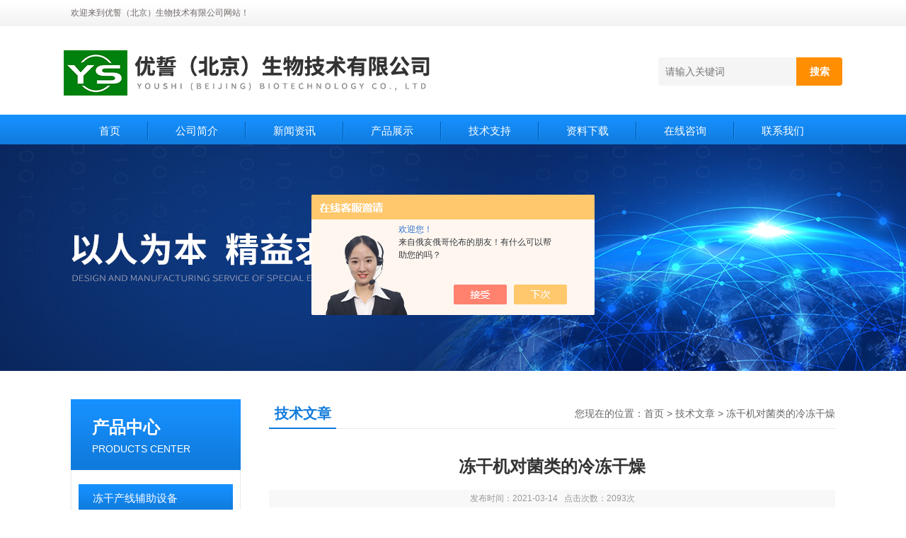

--- FILE ---
content_type: text/html; charset=utf-8
request_url: http://www.youshi-bio.com/Article-2574768.html
body_size: 6722
content:
<!DOCTYPE html PUBLIC "-//W3C//DTD XHTML 1.0 Transitional//EN" "http://www.w3.org/TR/xhtml1/DTD/xhtml1-transitional.dtd">
<html xmlns="http://www.w3.org/1999/xhtml">
<head>
<meta http-equiv="Content-Type" content="text/html; charset=utf-8" />
<title>冻干机对菌类的冷冻干燥-优誓（北京）生物技术有限公司</title>


<link href="/Skins/443990/css/css.css" rel="stylesheet" type="text/css" />
<script type="text/javascript" src="/Skins/443990/js/jquery.pack.js"></script>
<script type="text/javascript" src="/Skins/443990/js/jquery.SuperSlide.js"></script>

<script type="application/ld+json">
{
"@context": "https://ziyuan.baidu.com/contexts/cambrian.jsonld",
"@id": "http://www.youshi-bio.com/Article-2574768.html",
"title": "冻干机对菌类的冷冻干燥",
"pubDate": "2021-03-14T10:52:11",
"upDate": "2021-03-14T10:52:11"
    }</script>
<script language="javaScript" src="/js/JSChat.js"></script><script language="javaScript">function ChatBoxClickGXH() { DoChatBoxClickGXH('https://chat.chem17.com',447328) }</script><script>!window.jQuery && document.write('<script src="https://public.mtnets.com/Plugins/jQuery/2.2.4/jquery-2.2.4.min.js" integrity="sha384-rY/jv8mMhqDabXSo+UCggqKtdmBfd3qC2/KvyTDNQ6PcUJXaxK1tMepoQda4g5vB" crossorigin="anonymous">'+'</scr'+'ipt>');</script><script type="text/javascript" src="https://chat.chem17.com/chat/KFCenterBox/443990"></script><script type="text/javascript" src="https://chat.chem17.com/chat/KFLeftBox/443990"></script><script>
(function(){
var bp = document.createElement('script');
var curProtocol = window.location.protocol.split(':')[0];
if (curProtocol === 'https') {
bp.src = 'https://zz.bdstatic.com/linksubmit/push.js';
}
else {
bp.src = 'http://push.zhanzhang.baidu.com/push.js';
}
var s = document.getElementsByTagName("script")[0];
s.parentNode.insertBefore(bp, s);
})();
</script>
</head>
<body>
<!--头部开始--> 
<div class="top">
  <div class="header">
    <div class="h_top"><span class="fl">欢迎来到优誓（北京）生物技术有限公司网站！</span> </div>
    <div class="h_con">
    	<a href="/" class="top_logo"><img src="/skins/443990/images/logo.png" alt="优誓（北京）生物技术有限公司"></a>
        <div class="h_search">
        	
            <form class="form1"  id="form1" name="form1" method="post" onsubmit="return checkFrom(this);" action="/products.html">
                 <input name="keyword" class="form_text1" type="text" value="" placeholder="请输入关键词" maxlength="50" autocomplete="off">
                 <input class="form_button1" name="submit" type="submit" value="搜索">
            </form>
            
   <!--         <div class="tel"><p>24小时咨询热线</p><span></span></div>-->
        </div>
    </div>
    <div id="menu">
      <ul id="nav" class="clear clearfix">
        <li class="mainlevel"><a href="/">首页</a></li>
        <li class="mainlevel"><a href="/aboutus.html" rel="nofollow">公司简介</a></li>
        <li class="mainlevel"><a href="/news.html">新闻资讯</a></li>
        <li class="mainlevel"><a href="/products.html">产品展示</a></li>
        <li class="mainlevel"><a href="/article.html">技术支持</a></li>
        <li class="mainlevel"><a href="/down.html" rel="nofollow">资料下载</a></li>
        <li class="mainlevel"><a href="/order.html" rel="nofollow">在线咨询</a></li>
        <li class="mainlevel"><a href="/contact.html" rel="nofollow">联系我们</a></li> 
      </ul>
    </div>
  </div>
</div>
<!--头部结束-->

<script src="https://www.chem17.com/mystat.aspx?u=youshishengwu"></script>
<div class="ny_banner"></div>



<div id="content_top">
  <div id="ny_content">
    <div class="ny_left"><div style="float:left; width:240px;">
    <div class="prolist fl">
      <div class="tlt"> <p>产品中心</p><em>PRODUCTS CENTER</em></div>
      <div class="list_con2">
        
        <div class="flbig" onmouseover="showsubmenu('冻干产线辅助设备')"><a href="/ParentList-2510796.html">冻干产线辅助设备</a></div>
        <div class="CategoryMouseover" id="submenu_冻干产线辅助设备" style="display:none">
         
          <div class="normal"><a href="/SonList-2510800.html">冻干专用精密灌装设备</a></div>
          
          <div class="normal"><a href="/SonList-2510799.html">冻干专用粉体高速灌装机</a></div>
          
          <div class="normal"><a href="/SonList-2510798.html">冻干专用灌装加塞轧盖机</a></div>
          
          <div class="normal"><a href="/SonList-2510797.html">冻干微球专用隔离器</a></div>
          
        </div>
        
        <div class="flbig" onmouseover="showsubmenu('实验室冻干机')"><a href="/ParentList-2120061.html">实验室冻干机</a></div>
        <div class="CategoryMouseover" id="submenu_实验室冻干机" style="display:none">
         
          <div class="normal"><a href="/SonList-2137806.html">小型冻干机</a></div>
          
          <div class="normal"><a href="/SonList-2135787.html">原位型冻干机</a></div>
          
          <div class="normal"><a href="/SonList-2135786.html">钟罩冻干机</a></div>
          
          <div class="normal"><a href="/SonList-2120063.html">FD系列冻干机</a></div>
          
        </div>
        
        <div class="flbig" onmouseover="showsubmenu('冻干机')"><a href="/ParentList-2118177.html">冻干机</a></div>
        <div class="CategoryMouseover" id="submenu_冻干机" style="display:none">
         
          <div class="normal"><a href="/SonList-2137828.html">硅油冻干机</a></div>
          
          <div class="normal"><a href="/SonList-2118188.html">医药冻干机</a></div>
          
          <div class="normal"><a href="/SonList-2118186.html">制药冻干机</a></div>
          
          <div class="normal"><a href="/SonList-2118185.html">海参冻干机</a></div>
          
          <div class="normal"><a href="/SonList-2118182.html">土壤冻干机</a></div>
          
          <div class="normal"><a href="/SonList-2118181.html">试剂冻干机</a></div>
          
          <div class="normal"><a href="/SonList-2118180.html">生产型冻干机</a></div>
          
          <div class="normal"><a href="/SonList-2118193.html">生物专用冻干机</a></div>
          
          <div class="normal"><a href="/SonList-2118187.html">保健品专用冻干机</a></div>
          
        </div>
        
        <div class="flbig" onmouseover="showsubmenu('食品冻干机')"><a href="/ParentList-2120019.html">食品冻干机</a></div>
        <div class="CategoryMouseover" id="submenu_食品冻干机" style="display:none">
         
          <div class="normal"><a href="/SonList-2120040.html">小型食品冻干机</a></div>
          
          <div class="normal"><a href="/SonList-2120043.html">中型食品冻干机</a></div>
          
          <div class="normal"><a href="/SonList-2120044.html">大型食品冻干机</a></div>
          
        </div>
        
        <div class="flbig" onmouseover="showsubmenu('中试冻干机')"><a href="/ParentList-2120073.html">中试冻干机</a></div>
        <div class="CategoryMouseover" id="submenu_中试冻干机" style="display:none">
         
          <div class="normal"><a href="/SonList-2137962.html">立式冻干机</a></div>
          
          <div class="normal"><a href="/SonList-2137961.html">台式冻干机</a></div>
          
          <div class="normal"><a href="/SonList-2118189.html">真空冻干机</a></div>
          
        </div>
        
        <div class="flbig" onmouseover="showsubmenu('微球成型仪')"><a href="/ParentList-2501009.html">微球成型仪</a></div>
        <div class="CategoryMouseover" id="submenu_微球成型仪" style="display:none">
         
          <div class="normal"><a href="/SonList-2622852.html">海藻酸钠专用微球成型仪</a></div>
          
          <div class="normal"><a href="/SonList-2550666.html">微球成型仪MS-11T</a></div>
          
          <div class="normal"><a href="/SonList-2550665.html">微球成型仪MS-1R</a></div>
          
          <div class="normal"><a href="/SonList-2550664.html">微球成型仪MS-1T</a></div>
          
          <div class="normal"><a href="/SonList-2501010.html">氧化铝球成型仪MS-1</a></div>
          
        </div>
        
        <div class="flbig" onmouseover="showsubmenu('多路控温精准高低温循环机')"><a href="/ParentList-2451687.html">多路控温精准高低温循环机</a></div>
        <div class="CategoryMouseover" id="submenu_多路控温精准高低温循环机" style="display:none">
         
        </div>
        
        <div class="flbig" onmouseover="showsubmenu('总氯余氯测试仪')"><a href="/ParentList-2127458.html">总氯余氯测试仪</a></div>
        <div class="CategoryMouseover" id="submenu_总氯余氯测试仪" style="display:none">
         
        </div>
        
        <div class="flbig" onmouseover="showsubmenu('冻干无菌检测隔离器')"><a href="/ParentList-2510702.html">冻干无菌检测隔离器</a></div>
        <div class="CategoryMouseover" id="submenu_冻干无菌检测隔离器" style="display:none">
         
          <div class="normal"><a href="/SonList-2510710.html">MIS1800CJ</a></div>
          
          <div class="normal"><a href="/SonList-2510709.html">MIS1800C</a></div>
          
          <div class="normal"><a href="/SonList-2510707.html">MIS1800</a></div>
          
          <div class="normal"><a href="/SonList-2510705.html">MIS1650C</a></div>
          
        </div>
        
        <div class="flbig" onmouseover="showsubmenu('多参数分析仪')"><a href="/ParentList-2128170.html">多参数分析仪</a></div>
        <div class="CategoryMouseover" id="submenu_多参数分析仪" style="display:none">
         
        </div>
        
        <div class="flbig" onmouseover="showsubmenu('PH计')"><a href="/ParentList-2128206.html">PH计</a></div>
        <div class="CategoryMouseover" id="submenu_PH计" style="display:none">
         
        </div>
        
        <div class="flbig" onmouseover="showsubmenu('层析实验冷柜')"><a href="/ParentList-2134740.html">层析实验冷柜</a></div>
        <div class="CategoryMouseover" id="submenu_层析实验冷柜" style="display:none">
         
        </div>
        
        <div class="flbig" onmouseover="showsubmenu('程序降温仪')"><a href="/ParentList-2179677.html">程序降温仪</a></div>
        <div class="CategoryMouseover" id="submenu_程序降温仪" style="display:none">
         
        </div>
        
        <div class="flbig" onmouseover="showsubmenu('真空冷冻离心浓缩仪')"><a href="/ParentList-2187832.html">真空冷冻离心浓缩仪</a></div>
        <div class="CategoryMouseover" id="submenu_真空冷冻离心浓缩仪" style="display:none">
         
        </div>
        
        <div class="flbig" onmouseover="showsubmenu('发酵罐')"><a href="/ParentList-2203742.html">发酵罐</a></div>
        <div class="CategoryMouseover" id="submenu_发酵罐" style="display:none">
         
          <div class="normal"><a href="/SonList-2203748.html">发酵罐配件</a></div>
          
          <div class="normal"><a href="/SonList-2203747.html">全自动多联发酵罐</a></div>
          
          <div class="normal"><a href="/SonList-2203745.html">实验室全自动灭菌发酵罐</a></div>
          
          <div class="normal"><a href="/SonList-2203744.html">实验室不锈钢发酵罐</a></div>
          
          <div class="normal"><a href="/SonList-2203743.html">玻璃自动发酵罐</a></div>
          
        </div>
        
        <div class="flbig" onmouseover="showsubmenu('蠕动泵')"><a href="/ParentList-2205479.html">蠕动泵</a></div>
        <div class="CategoryMouseover" id="submenu_蠕动泵" style="display:none">
         
          <div class="normal"><a href="/SonList-2206066.html">多通道灌装系统</a></div>
          
          <div class="normal"><a href="/SonList-2205491.html">气动马达型蠕动泵</a></div>
          
          <div class="normal"><a href="/SonList-2205490.html">防爆型蠕动泵</a></div>
          
          <div class="normal"><a href="/SonList-2205489.html">智能蠕动泵</a></div>
          
          <div class="normal"><a href="/SonList-2205488.html">调速蠕动泵</a></div>
          
        </div>
        
        <div class="flbig" onmouseover="showsubmenu('盐雾机')"><a href="/ParentList-2206969.html">盐雾机</a></div>
        <div class="CategoryMouseover" id="submenu_盐雾机" style="display:none">
         
          <div class="normal"><a href="/SonList-2206971.html">触屏智能型盐雾试验机</a></div>
          
          <div class="normal"><a href="/SonList-2206970.html">盐水喷雾试验机</a></div>
          
        </div>
        
        <div class="flbig" onmouseover="showsubmenu('真空密封性能测试仪')"><a href="/ParentList-2206978.html">真空密封性能测试仪</a></div>
        <div class="CategoryMouseover" id="submenu_真空密封性能测试仪" style="display:none">
         
          <div class="normal"><a href="/SonList-2206980.html">指针真空密封仪</a></div>
          
          <div class="normal"><a href="/SonList-2206979.html">数显真空密封性能测试仪</a></div>
          
        </div>
        
        <div class="flbig" onmouseover="showsubmenu('紫外线试验机')"><a href="/ParentList-2207379.html">紫外线试验机</a></div>
        <div class="CategoryMouseover" id="submenu_紫外线试验机" style="display:none">
         
          <div class="normal"><a href="/SonList-2207381.html">箱式紫外线试验机</a></div>
          
          <div class="normal"><a href="/SonList-2207380.html">塔式紫外线试验机</a></div>
          
        </div>
        
        <div class="flbig" onmouseover="showsubmenu('恒温恒湿试验机')"><a href="/ParentList-2207643.html">恒温恒湿试验机</a></div>
        <div class="CategoryMouseover" id="submenu_恒温恒湿试验机" style="display:none">
         
          <div class="normal"><a href="/SonList-2207644.html">可程式恒温恒湿试验机</a></div>
          
        </div>
        
      </div>
    </div>
</div>
</div>
    <div class="ny_right">
      <div id="ny_bt"><b>技术文章</b><span>您现在的位置：<a href="/">首页</a> > <a href="/article.html">技术文章</a> > 冻干机对菌类的冷冻干燥</span></div> 
      <div id="ny_con">
        <h1 id="inside_rnewtil">冻干机对菌类的冷冻干燥</h1>
        <div class="inside_rnewtime">发布时间：2021-03-14  &nbsp;&nbsp;点击次数：2093次</div>
        <div class="inside_rnewcon"><p align="left" style="text-align:left;line-height:12.25pt;background:white;"><span><span style="color:#333333;"><span style="font-family:宋体;">冻干机对菌类的冷冻干燥，可使用多岐管型冻干机，先是要进行预冻，可在冷阱进行预冻，</span></span></span><span><span style="color:black;"><span style="font-family:宋体;">一般预冻大约<span>2</span>小时以上，温度达到<span>-20℃</span>到<span>-35℃</span>左右。</span></span></span><span><span style="color:black;"><span style="font-family:宋体;">然后是冷冻干燥，</span></span></span><span><span style="color:#333333;"><span style="font-family:宋体;">将冷冻后的样品安瓿管置于冻干机的</span></span></span><span><span style="color:black;"><span style="font-family:宋体;">岐型管</span></span></span><span><span style="color:#333333;"><span style="font-family:宋体;">内，开始冷冻干燥，时间一般大约为<span>8-20</span>小时左右。冷冻干燥结束后，需要将</span></span></span><span><span style="color:black;"><span style="font-family:宋体;">安瓿管颈部用强火焰拉细，然后采用真空泵抽真空，在真空条件下将安瓿管颈部加热熔封。</span></span></span><span><span style="color:#333333;"><span style="font-family:宋体;">熔封后的干燥管可采用高频电火花真空测定仪测定真空度。后将</span></span></span><span><span style="color:black;"><span style="font-family:宋体;">安瓿管应低温避光保藏。冷冻干燥后抽取若干支安瓿管进行各项指标检查，如存活率、生产能力、形态变异、杂菌污染等。</span></span></span></p><p align="left" style="text-align:left;line-height:12.25pt;background:white;"><span><span style="color:#333333;"><span style="font-family:宋体;">FD-1E-50+</span></span></span><span><span style="color:#333333;"><span style="font-family:宋体;">多</span></span></span><span><span style="color:#333333;"><span style="font-family:宋体;">岐管型冻干机特点：</span></span></span></p><p align="left" style="text-align:left;line-height:12.25pt;background:white;"><span><span style="color:#333333;"><span style="font-family:宋体;">体积小造型美观，制冷效率高捕水能力强，真空度好冻干含水率低，<span>7</span>寸工业触摸屏人机互动性好，<span>U</span>盘数据存储让分析变得轻松，远程控制系统异地监控简单便捷，<span>2</span>只温度传感器样品监视好帮手，冷阱捕集预冻双功能，此系列是实验室冻干生物样本材料的*。</span></span></span></p><table border="1" cellpadding="0" cellspacing="0" style="background:#F7F7F7;border-collapse:collapse;"><tbody><tr><td style="background:#E3EAF0;padding:0cm 0cm 0cm 0cm;"><p align="center" style="text-align:center;"><span><span style="color:#666666;"><span style="font-family:宋体;">型号</span></span></span></p></td><td style="background:#E3EAF0;padding:0cm 0cm 0cm 0cm;"><p align="center" style="text-align:center;"><span><span style="color:black;"><span><span style="color:#666666;"><span style="font-family:arial,sans-serif;">FD-1A-50+</span></span></span></span></span></p></td><td style="background:#E3EAF0;padding:0cm 0cm 0cm 0cm;"><p align="center" style="text-align:center;"><span><span style="color:black;"><span><span style="color:#666666;"><span style="font-family:arial,sans-serif;">FD-1B-50+</span></span></span></span></span></p></td><td style="background:#E3EAF0;padding:0cm 0cm 0cm 0cm;"><p align="center" style="text-align:center;"><span><span style="color:black;"><span><span style="color:#666666;"><span style="font-family:arial,sans-serif;">FD-1C-50+</span></span></span></span></span></p></td><td style="background:#E3EAF0;padding:0cm 0cm 0cm 0cm;"><p align="center" style="text-align:center;"><span><span style="color:black;"><span><span style="color:#666666;"><span style="font-family:arial,sans-serif;">FD-1D-50+</span></span></span></span></span></p></td><td style="background:#E3EAF0;padding:0cm 0cm 0cm 0cm;"><p align="center" style="text-align:center;"><span><span style="color:black;"><span><span style="color:#666666;"><span style="font-family:arial,sans-serif;">FD-1E-50+</span></span></span></span></span></p></td></tr><tr><td style="padding:0cm 0cm 0cm 0cm;"><p align="center" style="text-align:center;"><span><span style="color:#666666;"><span style="font-family:宋体;">规格</span></span></span></p></td><td style="padding:0cm 0cm 0cm 0cm;"><p align="center" style="text-align:center;"><span><span style="color:#666666;"><span style="font-family:宋体;">普通型</span></span></span></p></td><td style="padding:0cm 0cm 0cm 0cm;"><p align="center" style="text-align:center;"><span><span style="color:#666666;"><span style="font-family:宋体;">压塞型</span></span></span></p></td><td style="padding:0cm 0cm 0cm 0cm;"><p align="center" style="text-align:center;"><span><span style="color:#666666;"><span style="font-family:宋体;">挂瓶普通型</span></span></span></p></td><td style="padding:0cm 0cm 0cm 0cm;"><p align="center" style="text-align:center;"><span><span style="color:#666666;"><span style="font-family:宋体;">挂瓶压塞型</span></span></span></p></td><td style="padding:0cm 0cm 0cm 0cm;"><p align="center" style="text-align:center;"><span><span style="color:#666666;"><span style="font-family:arial,sans-serif;">T</span></span></span><span><span style="color:#666666;"><span style="font-family:宋体;">型多岐管</span></span></span></p></td></tr><tr><td style="padding:0cm 0cm 0cm 0cm;"><p align="center" style="text-align:center;"><span><span style="color:#666666;"><span style="font-family:宋体;">样品盘（</span></span></span><span><span style="color:#666666;"><span style="font-family:arial,sans-serif;">mm</span></span></span><span><span style="color:#666666;"><span style="font-family:宋体;">）</span></span></span></p></td><td style="padding:0cm 0cm 0cm 0cm;"><p align="center" style="text-align:center;"><span><span style="color:#666666;"><span style="font-family:ms mincho;">&empty;</span></span></span><span><span style="color:#666666;"><span style="font-family:arial,sans-serif;">200*4</span></span></span></p></td><td style="padding:0cm 0cm 0cm 0cm;"><p align="center" style="text-align:center;"><span><span style="color:#666666;"><span style="font-family:ms mincho;">&empty;</span></span></span><span><span style="color:#666666;"><span style="font-family:arial,sans-serif;">180*3</span></span></span></p></td><td style="padding:0cm 0cm 0cm 0cm;"><p align="center" style="text-align:center;"><span><span style="color:#666666;"><span style="font-family:ms mincho;">&empty;</span></span></span><span><span style="color:#666666;"><span style="font-family:arial,sans-serif;">200*4</span></span></span></p></td><td style="padding:0cm 0cm 0cm 0cm;"><p align="center" style="text-align:center;"><span><span style="color:#666666;"><span style="font-family:ms mincho;">&empty;</span></span></span><span><span style="color:#666666;"><span style="font-family:arial,sans-serif;">180*3</span></span></span></p></td><td style="padding:0cm 0cm 0cm 0cm;"><p align="center" style="text-align:center;"><span><span style="color:#666666;"><span style="font-family:arial,sans-serif;">________</span></span></span></p></td></tr><tr><td style="padding:0cm 0cm 0cm 0cm;"><p align="center" style="text-align:center;"><span><span style="color:#666666;"><span style="font-family:宋体;">控制方式</span></span></span></p></td><td colspan="5" style="padding:0cm 0cm 0cm 0cm;"><p align="center" style="text-align:center;"><span><span style="color:#666666;"><span style="font-family:arial,sans-serif;">PLC+</span></span></span><span><span style="color:#666666;"><span style="font-family:宋体;">触摸屏</span></span></span></p></td></tr><tr><td style="padding:0cm 0cm 0cm 0cm;"><p align="center" style="text-align:center;"><span><span style="color:#666666;"><span style="font-family:宋体;">样品温度传感器</span></span></span></p></td><td style="padding:0cm 0cm 0cm 0cm;"><p align="center" style="text-align:center;"><span><span style="color:#666666;"><span style="font-family:arial,sans-serif;">2</span></span></span><span><span style="color:#666666;"><span style="font-family:宋体;">支</span></span></span></p></td><td style="padding:0cm 0cm 0cm 0cm;"><p align="center" style="text-align:center;"><span><span style="color:#666666;"><span style="font-family:arial,sans-serif;">2</span></span></span><span><span style="color:#666666;"><span style="font-family:宋体;">支</span></span></span></p></td><td style="padding:0cm 0cm 0cm 0cm;"><p align="center" style="text-align:center;"><span><span style="color:#666666;"><span style="font-family:arial,sans-serif;">2</span></span></span><span><span style="color:#666666;"><span style="font-family:宋体;">支</span></span></span></p></td><td style="padding:0cm 0cm 0cm 0cm;"><p align="center" style="text-align:center;"><span><span style="color:#666666;"><span style="font-family:arial,sans-serif;">2</span></span></span><span><span style="color:#666666;"><span style="font-family:宋体;">支</span></span></span></p></td><td style="padding:0cm 0cm 0cm 0cm;"><p align="center" style="text-align:center;"><span><span style="color:#666666;"><span style="font-family:arial,sans-serif;">2</span></span></span><span><span style="color:#666666;"><span style="font-family:宋体;">支</span></span></span></p></td></tr><tr><td style="padding:0cm 0cm 0cm 0cm;"><p align="center" style="text-align:center;"><span><span style="color:#666666;"><span style="font-family:宋体;">冷阱尺寸（</span></span></span><span><span style="color:#666666;"><span style="font-family:arial,sans-serif;">mm</span></span></span><span><span style="color:#666666;"><span style="font-family:宋体;">）</span></span></span></p></td><td style="padding:0cm 0cm 0cm 0cm;"><p align="center" style="text-align:center;"><span><span style="color:#666666;"><span style="font-family:ms mincho;">&empty;</span></span></span><span><span style="color:#666666;"><span style="font-family:arial,sans-serif;">220*130</span></span></span></p></td><td style="padding:0cm 0cm 0cm 0cm;"><p align="center" style="text-align:center;"><span><span style="color:#666666;"><span style="font-family:ms mincho;">&empty;</span></span></span><span><span style="color:#666666;"><span style="font-family:arial,sans-serif;">220*130</span></span></span></p></td><td style="padding:0cm 0cm 0cm 0cm;"><p align="center" style="text-align:center;"><span><span style="color:#666666;"><span style="font-family:ms mincho;">&empty;</span></span></span><span><span style="color:#666666;"><span style="font-family:arial,sans-serif;">220*130</span></span></span></p></td><td style="padding:0cm 0cm 0cm 0cm;"><p align="center" style="text-align:center;"><span><span style="color:#666666;"><span style="font-family:ms mincho;">&empty;</span></span></span><span><span style="color:#666666;"><span style="font-family:arial,sans-serif;">220*130</span></span></span></p></td><td style="padding:0cm 0cm 0cm 0cm;"><p align="center" style="text-align:center;"><span><span style="color:#666666;"><span style="font-family:ms mincho;">&empty;</span></span></span><span><span style="color:#666666;"><span style="font-family:arial,sans-serif;">220*130</span></span></span></p></td></tr><tr><td style="padding:0cm 0cm 0cm 0cm;"><p align="center" style="text-align:center;"><span><span style="color:#666666;"><span style="font-family:宋体;">冻干面积</span></span></span></p></td><td style="padding:0cm 0cm 0cm 0cm;"><p align="center" style="text-align:center;"><span><span style="color:#666666;"><span style="font-family:arial,sans-serif;">0.12</span></span></span><span><span style="color:#666666;"><span style="font-family:宋体;">㎡</span></span></span></p></td><td style="padding:0cm 0cm 0cm 0cm;"><p align="center" style="text-align:center;"><span><span style="color:#666666;"><span style="font-family:arial,sans-serif;">0.08</span></span></span><span><span style="color:#666666;"><span style="font-family:宋体;">㎡</span></span></span></p></td><td style="padding:0cm 0cm 0cm 0cm;"><p align="center" style="text-align:center;"><span><span style="color:#666666;"><span style="font-family:arial,sans-serif;">0.12</span></span></span><span><span style="color:#666666;"><span style="font-family:宋体;">㎡</span></span></span></p></td><td style="padding:0cm 0cm 0cm 0cm;"><p align="center" style="text-align:center;"><span><span style="color:#666666;"><span style="font-family:arial,sans-serif;">0.08</span></span></span><span><span style="color:#666666;"><span style="font-family:宋体;">㎡</span></span></span></p></td><td style="padding:0cm 0cm 0cm 0cm;"><p align="center" style="text-align:center;"><span><span style="color:#666666;"><span style="font-family:arial,sans-serif;">________</span></span></span></p></td></tr><tr><td style="padding:0cm 0cm 0cm 0cm;"><p align="center" style="text-align:center;"><span><span style="color:#666666;"><span style="font-family:宋体;">冷阱温度（空载）</span></span></span></p></td><td style="padding:0cm 0cm 0cm 0cm;"><p align="center" style="text-align:center;"><span><span style="color:#666666;"><span style="font-family:arial,sans-serif;">-55</span></span></span><span><span style="color:#666666;"><span style="font-family:宋体;">℃</span></span></span></p></td><td style="padding:0cm 0cm 0cm 0cm;"><p align="center" style="text-align:center;"><span><span style="color:#666666;"><span style="font-family:arial,sans-serif;">-55</span></span></span><span><span style="color:#666666;"><span style="font-family:宋体;">℃</span></span></span></p></td><td style="padding:0cm 0cm 0cm 0cm;"><p align="center" style="text-align:center;"><span><span style="color:#666666;"><span style="font-family:arial,sans-serif;">-55</span></span></span><span><span style="color:#666666;"><span style="font-family:宋体;">℃</span></span></span></p></td><td style="padding:0cm 0cm 0cm 0cm;"><p align="center" style="text-align:center;"><span><span style="color:#666666;"><span style="font-family:arial,sans-serif;">-55</span></span></span><span><span style="color:#666666;"><span style="font-family:宋体;">℃</span></span></span></p></td><td style="padding:0cm 0cm 0cm 0cm;"><p align="center" style="text-align:center;"><span><span style="color:#666666;"><span style="font-family:arial,sans-serif;">-55</span></span></span><span><span style="color:#666666;"><span style="font-family:宋体;">℃</span></span></span></p></td></tr><tr><td style="padding:0cm 0cm 0cm 0cm;"><p align="center" style="text-align:center;"><span><span style="color:#666666;"><span style="font-family:宋体;">真空度（空载）</span></span></span></p></td><td colspan="5" style="padding:0cm 0cm 0cm 0cm;"><p align="center" style="text-align:center;"><span><span style="color:#666666;"><span style="font-family:arial,sans-serif;">&le;6Pa</span></span></span></p></td></tr><tr><td style="padding:0cm 0cm 0cm 0cm;"><p align="center" style="text-align:center;"><span><span style="color:#666666;"><span style="font-family:宋体;">捕水能力</span></span></span></p></td><td colspan="5" style="padding:0cm 0cm 0cm 0cm;"><p align="center" style="text-align:center;"><span><span style="color:#666666;"><span style="font-family:arial,sans-serif;">3L</span></span></span></p></td></tr><tr><td style="padding:0cm 0cm 0cm 0cm;"><p align="center" style="text-align:center;"><span><span style="color:#666666;"><span style="font-family:宋体;">冻干效率</span></span></span></p></td><td colspan="5" style="padding:0cm 0cm 0cm 0cm;"><p align="center" style="text-align:center;"><span><span style="color:#666666;"><span style="font-family:arial,sans-serif;">2L/24H</span></span></span></p></td></tr><tr><td style="padding:0cm 0cm 0cm 0cm;"><p align="center" style="text-align:center;"><span><span style="color:#666666;"><span style="font-family:宋体;">压缩机功率</span></span></span></p></td><td colspan="5" style="padding:0cm 0cm 0cm 0cm;"><p align="center" style="text-align:center;"><span><span style="color:#666666;"><span style="font-family:arial,sans-serif;">7/8HP</span></span></span></p></td></tr><tr><td style="padding:0cm 0cm 0cm 0cm;"><p align="center" style="text-align:center;"><span><span style="color:#666666;"><span style="font-family:宋体;">真空泵（</span></span></span><span><span style="color:#666666;"><span style="font-family:arial,sans-serif;">BIOVAC</span></span></span><span><span style="color:#666666;"><span style="font-family:宋体;">）</span></span></span></p></td><td colspan="5" style="padding:0cm 0cm 0cm 0cm;"><p align="center" style="text-align:center;"><span><span style="color:#666666;"><span style="font-family:arial,sans-serif;">2L/S</span></span></span></p></td></tr><tr><td style="padding:0cm 0cm 0cm 0cm;"><p align="center" style="text-align:center;"><span><span style="color:#666666;"><span style="font-family:宋体;">功率（</span></span></span><span><span style="color:#666666;"><span style="font-family:arial,sans-serif;">220V/50Hz</span></span></span><span><span style="color:#666666;"><span style="font-family:宋体;">）</span></span></span></p></td><td colspan="5" style="padding:0cm 0cm 0cm 0cm;"><p align="center" style="text-align:center;"><span><span style="color:#666666;"><span style="font-family:arial,sans-serif;">850W</span></span></span></p></td></tr><tr><td style="padding:0cm 0cm 0cm 0cm;"><p align="center" style="text-align:center;"><span><span style="color:#666666;"><span style="font-family:宋体;">整机尺寸</span></span></span> <span><span style="color:#666666;"><span style="font-family:宋体;">（约）</span></span></span></p></td><td colspan="5" style="padding:0cm 0cm 0cm 0cm;"><p align="center" style="text-align:center;"><span><span style="color:#666666;"><span style="font-family:arial,sans-serif;">W350*D600*H345&nbsp;</span></span></span></p></td></tr></tbody></table><p align="left" style="text-align:left;line-height:12.25pt;background:white;">&nbsp;<img alt="" src="https://img77.chem17.com/9/20210314/637513159093374693756.png" style="width: 800px; height: 900px;" /></p></div>
        <div class="inside_newsthree">
          <p id="newsprev">上一篇：<a href="/Article-2581677.html">冷冻干燥机冻干食品的工艺要点</a></p>
          <p id="newsnext">下一篇：<a href="/Article-2571261.html">采用冻干机冻干植物提取物</a></p>
          <span><a href="/article.html">返回列表>></a></span>
        </div>
      </div>
    </div>
  </div>
</div>
<div id="clear"></div>
<!--底部 begin-->       
<div class="footer">
    <div class="foot_nav">
        
        <a href="/">首页</a>
        <a href="/aboutus.html" rel="nofollow">公司简介</a>
        <a href="/news.html">新闻资讯</a>
        <a href="/products.html">产品展示</a>
        <a href="/article.html">技术支持</a>
        <a href="/down.html" rel="nofollow">资料下载</a>
        <a href="/order.html" rel="nofollow">在线咨询</a>
        <a href="/contact.html" rel="nofollow">联系我们</a> 
        
    </div>
    <div class="foot1">
    	
        <div class="foot_in">
            <p class="tlt1">在线咨询</p>
            <div class="f_kefu">
                <a href="tencent://Message/?Uin=2114483921&amp;websiteName=www.youshi-bio.com=&amp;Menu=yes"  target="_blank" class="f_kefu_qq" rel="nofollow"></a>
                <a href="/order.html" class="f_kefu_ly" rel="nofollow"></a>
            </div>
            
            <p class="bq">版权所有 &copy; 2026 优誓（北京）生物技术有限公司&nbsp;&nbsp;&nbsp;&nbsp;<a href="/sitemap.xml" target="_blank">站点地图</a><br />
    备案号：<a target="_blank" href="http://beian.miit.gov.cn" rel="nofollow">京ICP备20025029号-1</a>&nbsp;&nbsp;&nbsp;&nbsp;总访问量：186383&nbsp;&nbsp;&nbsp;&nbsp;技术支持：<a href="https://www.chem17.com" target="_blank" rel="nofollow">化工仪器网</a>&nbsp;&nbsp;&nbsp;&nbsp;<a href="https://www.chem17.com/login" target="_blank" rel="nofollow">管理登陆</a></p>
        </div>
        
        <div class="foot_contact">
        	<div class="foot_contact_l">
            	<p class="tlt">联系我们</p>
                <p>联系人：杨经理</p>
                <p>邮箱：2114483921@qq.com</p>
                <p>地址：北京房山区良乡建设路</p>
            </div>            
        </div>
        
        <div class="foot_contact_r"><img src="/Skins/443990/images/code.jpg" /><p>扫一扫，关注我们</p></div>
        <div class="clear"></div>
    </div>
</div>
<!--底部 end-->


<!-- 在线客服 开始 -->
<div id="gxhxwtmobile" style="display:none;"></div>
<div class="scrollsidebar" id="hhService" style="display:none;">
	<div class="side_content">
		<div class="side_list">
			<div class="side_title">在线客服<a title="隐藏" class="close_btn"></a></div>
			<div class="side_center">
				<div class="side_qq"><a href="http://wpa.qq.com/msgrd?v=3&amp;uin=2114483921&amp;site=qq&amp;menu=yes" target="_blank"><img src="/skins/443990/images/qq_tb.png" />在线客服</a></div>
				<div class="side_tel">
					<b><img src="/skins/443990/images/tel_tb.png" />电话咨询</b>
					<a href="#">010-89784480</a>
				</div>
			</div>
			<div class="go_top"><a href="javascript:scroll(0,0)">TOP<img src="/skins/443990/images/top.png" /></a></div>
		</div>
	</div>
	<div class="show_btn"><span>在线客服</span><a></a></div>
</div>
<!-- 在线客服 结束 -->
<script type="text/javascript" src="/skins/443990/js/jquery.hhService.js"></script>
<script type="text/javascript">$("#hhService").fix()</script>

<script type="text/javascript" src="/skins/443990/js/index.js"></script>

 <script type='text/javascript' src='/js/VideoIfrmeReload.js?v=001'></script>
  
</html></body>